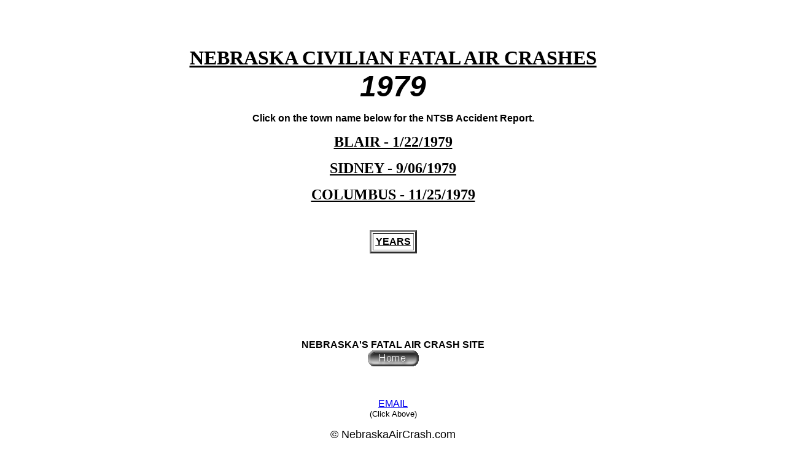

--- FILE ---
content_type: text/html
request_url: http://www.nebraskaaircrash.com/civilian/1964-present/fatal/1979.html
body_size: 729
content:
<!DOCTYPE HTML PUBLIC "-//W3C//DTD HTML 4.0 Transitional//EN">

<html>
<head>
	
<title>NEBRASKA FATAL AIRPLANE CRASHES � 1979 LOCATIONS</title>

</head>


<blockquote>

<p align=center><br><p align=center><br><p align=center>
<p align=center>

<font size=6><font color=black><font face=verdana><b><u>NEBRASKA CIVILIAN FATAL AIR CRASHES</u></i><br><font size=8><font face=arial><i>1979</i></b><br>
<p align=center>
<font size=3><b>Click on the town name below for the NTSB Accident Report.</b><p align=center>
<font size=4><font color=black><font face=arial>
<font face=verdana>
<font size=5><b>



<a href="https://www.ntsb.gov/Pages/brief.aspx?ev_id=38536&key=0"><font color=black>BLAIR - 1/22/1979<p align=center>

<a href="https://www.ntsb.gov/Pages/brief.aspx?ev_id=35449&key=0"><font color=black>SIDNEY - 9/06/1979<p align=center>

<a href="https://www.ntsb.gov/Pages/brief.aspx?ev_id=35451&key=0"><font color=black>COLUMBUS - 11/25/1979<p align=center>


</b><font face=arial>
<p align=center><br>
<table border=3 cellspacing=2 cellpadding=4>
<td>
<font face=arial><font size=3><b>
<a href="http://nebraskaaircrash.com/civilian/1964-present/fatal/year.html"><center><font color=black>YEARS
</td>
</table></a>
<p align=center><br><p align=center><br>

<font size=3>
<p align=center><br><font color=black>
<br><b>NEBRASKA'S FATAL AIR CRASH SITE</b><br>
<a href="http://www.nebraskaaircrash.com/main.html"><img src="http://www.nebraskaaircrash.com/images/homebutton.gif" border="0"></a>
<br>

<font color=white><br><p align=center><br><font color=black>
<a href="mailto:NebraskaAirCrash@windstream.net">EMAIL</a><br><font size=2>(Click Above)
<p align=center>

<font size=4>&copy; NebraskaAirCrash.com
</body>
</html>
